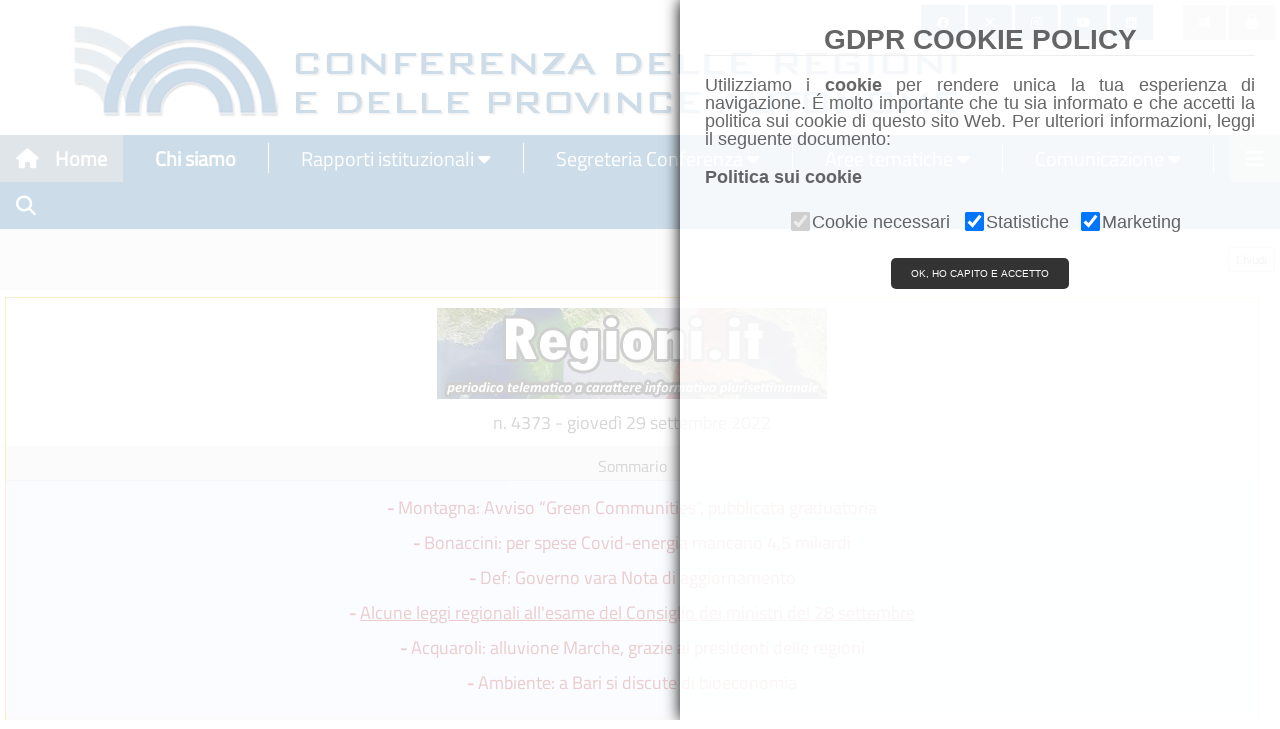

--- FILE ---
content_type: text/html; charset=utf-8
request_url: https://www.regioni.it/newsletter/n-4373/del-29-09-2022/alcune-leggi-regionali-allesame-del-consiglio-dei-ministri-del-28-settembre-24740/
body_size: 12354
content:
<!DOCTYPE html>
<html>
<title> Regioni.it - n. 4373 del 29-09-2022 - Alcune leggi regionali all'esame del Consiglio dei ministri del 28 settembre - Regioni.it</title>
<meta charset="UTF-8">
<meta name="viewport" content="width=device-width, initial-scale=1">
<meta name="application-name" content="Regioni.it">

<!-- <link rel="stylesheet" href="http://www.w3schools.com/w3css/4/w3.css">           -->
<!-- <link rel="stylesheet" href="http://www.w3schools.com/lib/w3-theme-black.css">   --> 
<!-- <link rel="stylesheet" href="http://www.w3schools.com/lib/w3-theme-indigo.css">  -->
 <link rel="stylesheet" href="/inc/w3.css"> 
 <link rel="stylesheet" href="/inc/w3-theme-black.css"> 
 <link rel="stylesheet" href="/inc/w3-theme-indigo.css"> 

<!--<link rel='stylesheet' href='https://fonts.googleapis.com/css?family=Titillium Web'>-->
<link as="style" href="https://www.regioni.it:82/resources/my.css" rel="preload"/>
<link href="https://www.regioni.it:82/resources/my.css" rel="stylesheet" />
<!-- fonts -->


<!--<link rel="stylesheet" href="https://cdnjs.cloudflare.com/ajax/libs/font-awesome/4.7.0/css/font-awesome.min.css">-->
<link rel="stylesheet" href="https://cdnjs.cloudflare.com/ajax/libs/font-awesome/6.4.2/css/all.min.css">
<!--09/10/22 <link href="https://fonts.googleapis.com/icon?family=Material+Icons" rel="stylesheet">-->
<link rel="stylesheet" href="https://maxcdn.bootstrapcdn.com/bootstrap/3.4.0/css/bootstrap.min.css">

<style>
.vl {
  border-left: 1px solid white;
  height:30px;
}

textarea {	
    -webkit-box-sizing: border-box;
    -moz-box-sizing: border-box;
    box-sizing: border-box;	
    width: 100%;
}

.button {
  background-color: #005291;
  border: none;
  color: #005291;
  text-align: center;
  text-decoration: none;
  display: inline-block;
  font:12px Titillium Web;
  margin-top: 4px 0px;
  cursor: pointer;
}

.column {
  float: left;
  width: 50%;
}
</style>

<script src="https://ajax.googleapis.com/ajax/libs/jquery/3.3.1/jquery.min.js"></script>
<script src="https://maxcdn.bootstrapcdn.com/bootstrap/3.4.0/js/bootstrap.min.js"></script>

<!-- 21-05-2022-->
<script src="/inc/gdpr-cookie.js"></script>

<!-- Matomo -->
<script data-starcookie="statistics">
  var _paq = window._paq = window._paq || [];
  /* tracker methods like "setCustomDimension" should be called before "trackPageView" */
  _paq.push(['trackPageView']);
  _paq.push(['enableLinkTracking']);
  (function() {
	if (location.protocol !== 'https:') 
		var u="//regioni.it:83/matomo/";
	else
		var u="//regioni.it:82/matomo/";
    _paq.push(['setTrackerUrl', u+'matomo.php']);
    _paq.push(['setSiteId', '1']);
    var d=document, g=d.createElement('script'), s=d.getElementsByTagName('script')[0];
    g.async=true; g.src=u+'matomo.js'; s.parentNode.insertBefore(g,s);
  })();
</script>
<!-- End Matomo Code -->

<link rel="stylesheet" type="text/css" href="/inc/sticky_h.css">
<link rel="stylesheet" type="text/css" href="/inc/sticky_m.css">
<link rel="stylesheet" type="text/css" href="/inc/loghihome.css">
<link rel="stylesheet" type="text/css" href="/inc/loghiregioni.css">
<link rel="stylesheet" type="text/css" href="/inc/whatsapp.css">
<link rel="stylesheet" type="text/css" href="https://code.jquery.com/ui/1.10.2/themes/smoothness/jquery-ui.css" />
<link rel='stylesheet' id='cookielawinfo-style-css'  href='/inc/cli-style.css' type='text/css' media='all' />

<style>
@media print { 
	.noprint {	display:none !important;}
	footer { display: none !important;}
	#navbar, #testata, #bChiudi, #iSocial, #httplogofooter { display: none !important;}
	a[href]:after { content: none !important;}
  }
}
</style>

<body id="Home">

<!-- Testata -->
<div class="w3-container" id="team">
<div class="w3-align-left w3-hide-small w3-hide-medium" id="testata">
	<img align="left" src="/images/bannerlast.png" alt="Header" class="">
</div>

<div class="w3-align-left w3-hide-small w3-hide-large" id="testata">
	<img align="left" src="/images/bannerlast.png" alt="Header" style="width:95%;" class="">
</div>
<div class="w3-align-left w3-hide-medium w3-hide-large" id="testata">
	<img align="left" src="/images/bannerlast.png" alt="Header"style="width:100%;" class="">
</div>
</div>


<nav class="w3-sidebar w3-bar-block w3-white w3-card w3-animate-left w3-top" style="display:none;z-index:2" id="mySidebar">
  <a href="javascript:void(0)" onclick="w3_close()" class="w3-bar-item w3-button w3-display-topright w3-text-blue-gray txtsize">Chiudi menu
    <i class="fa fa-remove"></i>
  </a>
   <div class="w3-dropdown-click w3-bar-block w3-border"> 
		<button style="font-size:18px" class="w3-button w3-white" onclick="location.href='/'">Home</button>
   </div>
   <div class="w3-dropdown-click w3-bar-block w3-border"> 
		<button style="font-size:18px" class="w3-button w3-white" onclick="location.href='/chi-siamo/'">Chi siamo</button>
   </div>
   <div class="w3-dropdown-click w3-bar-block w3-border">    
    <button style="font-size:18px" onclick="openSideBarMenu('SB_Conferenza_regioni')" class="w3-button w3-white">Rapporti istituzionali</button>
	<div id="SB_Conferenza_regioni" class="w3-dropdown-content w3-bar-block w3-card-4">
		<!--<a style="font-size:18px" href="/conferenze/" class="w3-bar-item w3-button txtsize">All'ordine del giorno</a>-->
		<!--<a style="font-size:18px" href="/informazioni/" class="w3-bar-item w3-button txtsize">Informazioni</a>-->
		<a style="font-size:18px" href="/conferenze/odg-conferenza-regioni" class="w3-bar-item w3-button txtsize">Conferenza delle Regioni</a>
		<a style="font-size:18px" href="/conferenze/conferenza-unificata" class="w3-bar-item w3-button txtsize">Conferenza Unificata</a>
		<a style="font-size:18px" href="/conferenze/conferenza-stato-regioni" class="w3-bar-item w3-button txtsize">Conferenza Stato-Regioni</a>
		<a style="font-size:18px" href="/conferenze/conferenza-finanza-pubblica" class="w3-bar-item w3-button txtsize">Conferenza finanza pubblica</a>
		<a style="font-size:18px" href="/conferenze/conferenza-sessione-europea" class="w3-bar-item w3-button txtsize">Conferenza sessione europea</a>
		<a style="font-size:18px" href="https://parlamento.regioni.it/list/login.php?mode=guest_p" target="_blank" class="w3-bar-item w3-button txtsize">Parlamento</a>
	</div>
  </div>

   <div class="w3-dropdown-click w3-bar-block w3-border">    
    <button style="font-size:18px" onclick="openSideBarMenu('SB_Segregeria_Conferenza')" class="w3-button w3-white">Segreteria Conferenza</button>
	<div id="SB_Segregeria_Conferenza" class="w3-dropdown-content w3-bar-block w3-card-4">
	<a style="font-size:18px" href="https://www.regioni.it/italiadelleregioni/" class="w3-bar-item w3-button txtsize">L'Italia delle Regioni</a>
	<a style="font-size:18px" href="/segreteria/agenda/patrocini/" class="w3-bar-item w3-button txtsize">Patrocini</a>
	<a style="font-size:18px" href="/news/dossier/" class="w3-bar-item w3-button txtsize">Dossier</a>
	<a style="font-size:18px" href="/segreteria/inparlamento/monitoraggio/" class="w3-bar-item w3-button txtsize">Monitoraggio attività parlamentare</a>
	<a style="font-size:18px" href="/segreteria/inparlamento/gazzetta-ufficiale/" class="w3-bar-item w3-button txtsize">Monitoraggio Gazzetta Ufficiale</a>
	<a style="font-size:18px" href="/segreteria/inparlamento/corte-costituzionale/" class="w3-bar-item w3-button txtsize">Monitoraggio Corte Costituzionale</a>
	<a style="font-size:18px" href="/materie/seminari/" class="w3-bar-item w3-button txtsize">Seminari</a>
	<a style="font-size:18px" href="/segreteria/agenda/" class="w3-bar-item w3-button txtsize">Eventi</a>
	
	<a style="font-size:18px" href="/50-anni-regioni/" class="w3-bar-item w3-button txtsize">50 anni Regioni</a>	
	<a style="font-size:18px" href="/40-anni-conferenza-regioni/" class="w3-bar-item w3-button txtsize">40 anni Conferenza Regioni</a>
	<a style="font-size:18px" href="/contatti/" class="w3-bar-item w3-button txtsize">Contatti</a>
	</div>
  </div>

  <div class="w3-dropdown-click w3-bar-block w3-border">
    <button style="font-size:18px" onclick="openSideBarMenu('SB_Materie')" class="w3-button w3-white">Aree tematiche</button>
    <div id="SB_Materie" class="w3-dropdown-content w3-bar-block w3-card-4">
	  <a style="font-size:18px" href="/materie/affari-istituzionali/" class="w3-bar-item w3-button txtsize">Affari istituzionali e generali</a>
	  <a style="font-size:18px" href="/materie/affari-finanziari/" class="w3-bar-item w3-button txtsize">Affari finanziari</a>
	  <a style="font-size:18px" href="/materie/aei/" class="w3-bar-item w3-button">Affari europei e internazionali</a>
	  <a style="font-size:18px" href="/materie/imgt/" class="w3-bar-item w3-button">Infrastrutture, Mobilità e Governo del Territorio</a>
	  <a style="font-size:18px" href="/materie/ambiente-energia/" class="w3-bar-item w3-button">Ambiente, Energia e Sostenibilità</a>
	  <a style="font-size:18px" href="/materie/cultura/" class="w3-bar-item w3-button">Cultura</a>
	  <a style="font-size:18px" href="/materie/sport/" class="w3-bar-item w3-button">Sport</a>
	  <a style="font-size:18px" href="/materie/salute/" class="w3-bar-item w3-button">Salute</a>
	  <a style="font-size:18px" href="/materie/politiche-sociali/" class="w3-bar-item w3-button">Politiche sociali</a>
	  <a style="font-size:18px" href="/materie/istruzione/" class="w3-bar-item w3-button">Istruzione, Università e Ricerca</a>
	  <a style="font-size:18px" href="/materie/lavoro/" class="w3-bar-item w3-button">Lavoro e Formazione Professionale</a>
	  <a style="font-size:18px" href="/materie/politiche-agricole/" class="w3-bar-item w3-button">Politiche agricole</a>
	  <a style="font-size:18px" href="/materie/sviluppo-economico/" class="w3-bar-item w3-button">Sviluppo Economico</a>
	  <a style="font-size:18px" href="/materie/protezione-civile/" class="w3-bar-item w3-button">Protezione civile</a>
	  <a style="font-size:18px" href="/materie/innovazione-tecnologica/" class="w3-bar-item w3-button">Innovazione tecnologica e Digitalizzazione</a>
	  <a style="font-size:18px" href="/materie/immigrazione/" class="w3-bar-item w3-button">Immigrazione</a>
	  <a style="font-size:18px" href="/materie/turismo/" class="w3-bar-item w3-button">Politiche per il Turismo</a>
	</div>
  </div>

  <div class="w3-dropdown-click w3-bar-block w3-border">
    <button style="font-size:18px"  onclick="openSideBarMenu('SB_Comunicazione')" class="w3-button w3-white">Comunicazione</button>
    <div id="SB_Comunicazione" class="w3-dropdown-content w3-bar-block w3-card-4">
      <a style="font-size:18px"  href="/comunicati-stampa/" class="w3-bar-item w3-button">Comunicati stampa</a>
      <!--<a style="font-size:18px"  href="/newsletter/" class="w3-bar-item w3-button">Periodico Regioni.it</a>-->
      <a style="font-size:18px"  href="/iscriviti-alla-newsletter/" class="w3-bar-item w3-button">Iscriviti alla newsletter</a>
	  <a style="font-size:18px"  href="/media" class="w3-bar-item w3-button">Galleria</a>
      <a style="font-size:18px"  href="/dalleregioni/" class="w3-bar-item w3-button">dalleRegioni</a>
	  <a style="font-size:18px"  href="/rassegna-stampa/" class="w3-bar-item w3-button">Rassegna stampa</a>
	  <a style="font-size:18px"  href="https://regioni.telpress.it" target="_blank" class="w3-bar-item w3-button">Accedi alla Rassegna stampa</a>
      <!-- <a style="font-size:18px"  href="/materie/agenda/" class="w3-bar-item w3-button">Eventi</a> -->
    </div>
  </div>
    <div class="w3-dropdown-click w3-bar-block w3-border">
    <button style="font-size:18px"  onclick="openSideBarMenu('SB_AltreFonti')" class="w3-button w3-white">Altre fonti</button>
    <div id="SB_AltreFonti" class="w3-dropdown-content w3-bar-block w3-card-4">
      <a style="font-size:18px"  href="/news/" class="w3-bar-item w3-button">News</a>
	  <a style="font-size:18px"  href="/materie/biblioteca/" class="w3-bar-item w3-button">Biblioteca</a>
    </div>
  </div>
  </div>
    <div class="w3-dropdown-click w3-bar-block w3-border">
	<button style="font-size:18px"  onclick="openSideBarMenu('SB_Servizi_online')" class="w3-button w3-white">Servizi online</button>
    <div id="SB_Servizi_online"  class="w3-dropdown-content w3-bar-block w3-card-4">
      <a style="font-size:18px"  href="https://regioni.telpress.it" target="_blank" class="w3-bar-item w3-button">Iscrizione alla rassegna stampa</a>
      <a style="font-size:18px"  href="https://areariservata.regioni.it/" class="w3-bar-item w3-button" target="_blank">Area di lavoro riservata</a>
	  <a style="font-size:18px"  href="https://outlook.com/owa/regioni.onmicrosoft.com" class="w3-bar-item w3-button" target="_blank">Posta elettronica</a>
	   <a style="font-size:18px"  href="/link/" class="w3-bar-item w3-button">Link</a>
      <a style="font-size:18px"  href="/rubrica2/" class="w3-bar-item w3-button">Rubrica</a>
	  <a style="font-size:18px"  href="/cerca/" class="w3-bar-item w3-button">Ricerca</a>  	  
    </div>
  </div>   

<!-- 21-05-2022-->
  </div>
    <div class="w3-dropdown-click w3-bar-block w3-border">
	<button style="font-size:18px"  onclick="cookiesPolicy.showPopup();" class="w3-button w3-white">Cookies Policy</button>
    </div>
  </div>   
  
</nav>



<!-- Navbar -->
<div id="navbar" class="sticky">
 <div class="w3-bar w3-center" style="{text-align:center};background-color:#005291;">
  <a class="w3-bar-item w3-button w3-right w3-blue-grey w3-hover-blue-grey" onclick="w3_open()"><i class="fa fa-bars"></i></a>
  <a href="/" class="w3-bar-item w3-button  w3-hover-blue-grey w3-blue-grey"><i class="fa fa-home w3-margin-right"></i>Home</a>

  <a href="/chi-siamo/" class="w3-bar-item w3-button w3-hover-blue-grey" style="background-color:#005291;color:#ffffff;border:0px;"><i class="fa w3-margin-left"></i>Chi siamo</a>
  <a href="#idRapporti" class="w3-bar-item w3-hide-small w3-hide-medium" style="color:#ffffff;"><div class="vl"></div></a>
  
  <div class="w3-dropdown-hover w3-hide-small">
    <button class="w3-button w3-hover-blue-grey" style="background-color:#005291;color:#ffffff;border:0px;" title="Rapporti istituzionali">Rapporti istituzionali <i class="fa fa-caret-down"></i></button>     
    <div class="w3-dropdown-content w3-card-4 w3-bar-block">
	  <!--<a href="/conferenze/" class="w3-bar-item w3-button w3-hover-white">All'ordine del giorno</a>-->		
	  <!--<a href="/conferenze/" class="w3-bar-item w3-button w3-hover-white w3-hide-large">Comunicazione</a>-->
	<a style="font-size:18px" href="/conferenze/odg-conferenza-regioni" class="w3-bar-item w3-button txtsize">Conferenza delle Regioni</a>
	<a style="font-size:18px" href="/conferenze/conferenza-unificata" class="w3-bar-item w3-button txtsize">Conferenza Unificata</a>
	<a style="font-size:18px" href="/conferenze/conferenza-stato-regioni" class="w3-bar-item w3-button txtsize">Conferenza Stato-Regioni</a>
	<a style="font-size:18px" href="/conferenze/conferenza-finanza-pubblica" class="w3-bar-item w3-button txtsize">Conferenza finanza pubblica</a>
	<a style="font-size:18px" href="/conferenze/conferenza-sessione-europea" class="w3-bar-item w3-button txtsize">Conferenza sessione europea</a>
	<a style="font-size:18px" href="https://parlamento.regioni.it/list/login.php?mode=guest_p" target="_blank" class="w3-bar-item w3-button txtsize">Parlamento</a>
 </div>
  </div>

  <a href="#idSegreteria" class="w3-bar-item w3-hide-small w3-hide-medium" style="color:#ffffff;"><div class="vl"></div></a>
  <div class="w3-dropdown-hover w3-hide-small">
    <button class="w3-button w3-hover-blue-grey" style="background-color:#005291;color:#ffffff;border:0px;" title="Segreteria Conferenza">Segreteria Conferenza <i class="fa fa-caret-down"></i></button>     
    <div class="w3-dropdown-content w3-card-4 w3-bar-block">
	<a style="font-size:18px" href="https://www.regioni.it/italiadelleregioni/" class="w3-bar-item w3-button txtsize">L'Italia delle Regioni</a>
	<a style="font-size:18px" href="/segreteria/agenda/patrocini/" class="w3-bar-item w3-button txtsize">Patrocini</a>
	<a style="font-size:18px" href="/news/dossier/" class="w3-bar-item w3-button txtsize">Dossier</a>
	<a style="font-size:18px" href="/segreteria/inparlamento/monitoraggio/" class="w3-bar-item w3-button txtsize">Monitoraggio attività parlamentare</a>
	<a style="font-size:18px" href="/segreteria/inparlamento/gazzetta-ufficiale/" class="w3-bar-item w3-button txtsize">Monitoraggio Gazzetta Ufficiale</a>
	<a style="font-size:18px" href="/segreteria/inparlamento/corte-costituzionale/" class="w3-bar-item w3-button txtsize">Monitoraggio Corte Costituzionale</a>
	<a style="font-size:18px" href="/materie/seminari/" class="w3-bar-item w3-button txtsize">Seminari</a>
	<a style="font-size:18px" href="/segreteria/agenda/" class="w3-bar-item w3-button txtsize">Eventi</a>
	
	<a style="font-size:18px" href="/50-anni-regioni/" class="w3-bar-item w3-button txtsize">50 anni Regioni</a>
	<a style="font-size:18px" href="/40-anni-conferenza-regioni/" class="w3-bar-item w3-button txtsize">40 anni Conferenza Regioni</a>
	<a style="font-size:18px" href="/contatti/" class="w3-bar-item w3-button txtsize">Contatti</a>
  </div>
  </div>
  
  <a href="#idmaterie" class="w3-bar-item w3-hide-small w3-hide-medium" style="color:#ffffff;"><div class="vl"></div></a>
  <div class="w3-dropdown-hover w3-hide-small w3-hide-medium">
  <button onclick="location.href=/aree/"  class="w3-button w3-hover-blue-grey" style="background-color:#005291;color:#ffffff;border:0px;" title="Aree tematiche">
  Aree tematiche
  <i class="fa fa-caret-down"></i></button>
	<div class="w3-dropdown-content w3-card-4 w3-bar-block">
	  <a style="font-size:18px" href="/materie/affari-istituzionali/" class="w3-bar-item w3-button txtsize">Affari istituzionali e generali</a>
	  <a style="font-size:18px" href="/materie/affari-finanziari/" class="w3-bar-item w3-button txtsize">Affari finanziari</a>
	  <a style="font-size:18px" href="/materie/aei/" class="w3-bar-item w3-button">Affari europei e internazionali</a>
	  <a style="font-size:18px" href="/materie/imgt/" class="w3-bar-item w3-button">Infrastrutture, Mobilità e Governo del Territorio</a>
	  <a style="font-size:18px" href="/materie/ambiente-energia/" class="w3-bar-item w3-button">Ambiente, Energia e Sostenibilità</a>
	  <a style="font-size:18px" href="/materie/cultura/" class="w3-bar-item w3-button">Cultura</a>
	  <a style="font-size:18px" href="/materie/sport/" class="w3-bar-item w3-button">Sport</a>
	  <a style="font-size:18px" href="/materie/salute/" class="w3-bar-item w3-button">Salute</a>
	  <a style="font-size:18px" href="/materie/politiche-sociali/" class="w3-bar-item w3-button">Politiche sociali</a>
	  <a style="font-size:18px" href="/materie/istruzione/" class="w3-bar-item w3-button">Istruzione, Università e Ricerca</a>
	  <a style="font-size:18px" href="/materie/lavoro/" class="w3-bar-item w3-button">Lavoro e Formazione Professionale</a>
	  <a style="font-size:18px" href="/materie/politiche-agricole/" class="w3-bar-item w3-button">Politiche agricole</a>
	  <a style="font-size:18px" href="/materie/sviluppo-economico/" class="w3-bar-item w3-button">Sviluppo Economico</a>
	  <a style="font-size:18px" href="/materie/protezione-civile/" class="w3-bar-item w3-button">Protezione civile</a>
	  <a style="font-size:18px" href="/materie/innovazione-tecnologica/" class="w3-bar-item w3-button">Innovazione tecnologica e Digitalizzazione</a>
	  <a style="font-size:18px" href="/materie/immigrazione/" class="w3-bar-item w3-button">Immigrazione</a>
	  <a style="font-size:18px" href="/materie/turismo/" class="w3-bar-item w3-button">Politiche per il Turismo</a>
	</div>
   </div>


  <a href="#idmaterie" id="idComunicazionesep" class="w3-bar-item w3-hide-small w3-hide-medium" style="color:#ffffff;"><div class="vl"></div></a>
  <div id="idComunicazione" class="w3-dropdown-hover w3-hide-small w3-hide-medium">
		<button class="w3-button w3-hover-blue-grey" style="background-color:#005291;color:#ffffff;border:0px;" title="Comunicazione">Comunicazione <i class="fa fa-caret-down"></i></button>        
		<!--<a href="/comunicati-stampa/" class="w3-bar-item w3-button w3-hide-small w3-hover-blue-grey" style="color:#ffffff;"></a>-->     
			<div class="w3-dropdown-content w3-bar-block w3-card-4">
      <a style="font-size:18px"  href="/comunicati-stampa/" class="w3-bar-item w3-button">Comunicati stampa</a>
      <!--<a style="font-size:18px"  href="/newsletter/" class="w3-bar-item w3-button">Periodico Regioni.it</a>-->
      <a style="font-size:18px"  href="/iscriviti-alla-newsletter/" class="w3-bar-item w3-button">Iscriviti alla newsletter</a>
	  <a style="font-size:18px"  href="/media" class="w3-bar-item w3-button">Galleria</a>
      <a style="font-size:18px"  href="/dalleregioni/" class="w3-bar-item w3-button">dalleRegioni</a>
	  <a style="font-size:18px"  href="/rassegna-stampa/" class="w3-bar-item w3-button">Rassegna stampa</a>
	  <a style="font-size:18px"  href="https://regioni.telpress.it" target="_blank" class="w3-bar-item w3-button">Accedi alla Rassegna stampa</a>
      <!-- <a style="font-size:18px"  href="/materie/agenda/" class="w3-bar-item w3-button">Eventi</a> -->
		</div>
   </div>
	
	
  <a href="#idmaterie" class="w3-bar-item w3-hide-small w3-hide-medium" style="color:#ffffff;"><div class="vl"></div></a>
	  	
	
  <a href="/cerca/" class="w3-bar-item w3-button w3-hide-small w3-hide-medium w3-hover-blue-grey" title="Search"><i style="color:white" class="fa fa-search"></i></a>
 </div>
  
</div>

<div style="position:absolute;top:5px;right:5px;z-index:1;" class="SocialShow w3-right w3-hide-medium w3-hide-small">
  <a class="w3-button w3-small w3-hover-blue-grey" href="https://www.facebook.com/conferenzadelleregioni" style="background-color:#005291;" title="Facebook" target="_blank"><i style="color:white" class="fa-brands fa-facebook"></i></a>
  <a class="w3-button w3-small w3-hover-blue-grey" href="https://twitter.com/regioni_it" target="_blank" style="background-color:#005291;" title="Twitter"><i style="color:white"  class="fa-brands fa-x-twitter"></i></a>
  <a class="w3-button w3-small w3-hover-blue-grey" href="https://www.instagram.com/conferenza_regioni_e_pa/" target="_blank" style="background-color:#005291;" title="Instagram"><i style="color:white"  class="fa-brands fa-instagram" ></i></a>
  <a class="w3-button w3-small w3-hover-blue-grey" href="https://www.youtube.com/@Regioni_it/" target="_blank" style="background-color:#005291;" title="Youtube"><i style="color:white"  class="fa-brands fa-youtube" ></i></a>
  <a class="w3-button w3-small w3-hover-blue-grey" href="https://www.linkedin.com/company/89345254/" target="_blank" style="background-color:#005291;" title="LinkedIn"><i style="color:white"  class="fa-brands fa-linkedin" ></i></a><a class="w3-small " style="background-color:white" title="">&nbsp;&nbsp;&nbsp;&nbsp;&nbsp;&nbsp;&nbsp;&nbsp;&nbsp;</a>
  <a class="w3-button w3-small w3-gray blue w3-hover-blue-gray" href="http://outlook.com/owa/regioni.onmicrosoft.com"  title="Webmail" target="_blank"><i style="color:white"  class="fa-brands fa-windows"></i></a>
  <a class="w3-button w3-small w3-gray blue w3-hover-blue-gray" href="https://areariservata.regioni.it"  title="Area riservata" target="_blank"><i style="font-size:16px" class="fa"><font color="white">&#xf023;</font></i></a>
</div>
 
<div class="w3-row w3-light-grey w3-padding-0" id="idnotizie_header">
  <div class="column">
    <h1 class="w3-left-align" style="padding:0px;font:28px Titillium Web;height:28px; margin-left:5px;"><strong></strong></h1>
  </div>
  <div class="column w3-right-align">
    <h2><button style="font:12px Titillium Web;margin-right:5px" onclick="close_back();">Chiudi</button></h2>
  </div>
  <div class="SocialShow w3-half w3-right-align w3-light-grey">
	<h1 class="hl"><a class="hl_section_link" href="" title=""></a></h1>
  </div>
</div>

<div id="wrapper">
<div id="maincentro" style="margin-left: 5px;margin-right: 10px;width:98%">

			<div id="sommario"></div>
			<div id="newsletter_container">
				<div style="text-align:center;">
					<a href="#gerenza" title="clicca per visualizzare la Gerenza"><img style="height:auto;width:auto;max-width: 100%; max-height: 100%;" src="https://www.regioni.it/images/testataregioni.jpg" alt="Regioni.it" /></a>
					<br />
					<h4 style="font-weight:normal;font:18px Titillium Web;">n. 4373 - giovedì 29 settembre 2022</h4>
				</div>
				<div class="separatore" style="text-align:center; padding:8px; font-size:13px; height:35px;"><b style="font:16px Titillium Web">Sommario</b>
				</div>

				<div style="background-color:#e3eeff; color: #990000; padding: 10px; margin:-10px;font:16px Titillium Web;">
						<div style="color: #990000; margin: 3px; margin-bottom:8px"><b>-</b>
						<a style=" color:#990000;font:18px Titillium Web;" title="Montagna: Avviso “Green Communities”, pubblicata graduatoria"
							href="https://www.regioni.it/newsletter/n-4373/del-29-09-2022/montagna-avviso-green-communities-pubblicata-graduatoria-24737/">
							Montagna: Avviso “Green Communities”, pubblicata graduatoria</a></div>
						<div style="color: #990000; margin: 3px; margin-bottom:8px"><b>-</b>
						<a style=" color:#990000;font:18px Titillium Web;" title="Bonaccini: per spese Covid-energia mancano 4,5 miliardi"
							href="https://www.regioni.it/newsletter/n-4373/del-29-09-2022/bonaccini-per-spese-covid-energia-mancano-45-miliardi-24738/">
							Bonaccini: per spese Covid-energia mancano 4,5 miliardi</a></div>
						<div style="color: #990000; margin: 3px; margin-bottom:8px"><b>-</b>
						<a style=" color:#990000;font:18px Titillium Web;" title="Def: Governo vara Nota di aggiornamento"
							href="https://www.regioni.it/newsletter/n-4373/del-29-09-2022/def-governo-vara-nota-di-aggiornamento-24739/">
							Def: Governo vara Nota di aggiornamento</a></div>
						<div style="color: #990000; margin: 3px; margin-bottom:8px"><b>-</b>
						<a style="text-decoration: underline; color:#990000;font:18px Titillium Web;" title="Alcune leggi regionali all'esame del Consiglio dei ministri del 28 settembre"
							href="https://www.regioni.it/newsletter/n-4373/del-29-09-2022/alcune-leggi-regionali-allesame-del-consiglio-dei-ministri-del-28-settembre-24740/">
							Alcune leggi regionali all'esame del Consiglio dei ministri del 28 settembre</a></div>
						<div style="color: #990000; margin: 3px; margin-bottom:8px"><b>-</b>
						<a style=" color:#990000;font:18px Titillium Web;" title="Acquaroli: alluvione Marche, grazie ai presidenti delle regioni"
							href="https://www.regioni.it/newsletter/n-4373/del-29-09-2022/acquaroli-alluvione-marche-grazie-ai-presidenti-delle-regioni-24741/">
							Acquaroli: alluvione Marche, grazie ai presidenti delle regioni</a></div>
						<div style="color: #990000; margin: 3px; margin-bottom:8px"><b>-</b>
						<a style=" color:#990000;font:18px Titillium Web;" title="Ambiente: a Bari si discute di bioeconomia"
							href="https://www.regioni.it/newsletter/n-4373/del-29-09-2022/ambiente-a-bari-si-discute-di-bioeconomia-24742/">
							Ambiente: a Bari si discute di bioeconomia</a></div>
				</div>
				<div class="separatore" style="text-align:left; padding:8px; border-bottom: 1px solid #FFFFFF; ">
			<div class="w3-row-padding w3-padding-6" id="iSocial">
			<div class="w3-row">

				<div style="float:left; width:150px; text-align:left;">
					<div class="fb-like" data-href="https://www.regioni.it/newsletter/n-4373/del-29-09-2022/" data-send="true" data-layout="button_count" data-width="100" data-show-faces="false"></div>
				</div>

				<div style="float:left; width:70px; text-align:left; padding-left:2px;">
					<a href="https://twitter.com/share" class="twitter-share-button" data-count="horizontal"
						data-text="Newsletter Regioni.it - n. 4373 - giovedì 29 settembre 2022" data-url="https://www.regioni.it/newsletter/n-4373/del-29-09-2022/" data-lang="it">Tweet</a>
				</div>
				
				<div class="wabtn_container">
					<a href="whatsapp://send?text=Newsletter%20Regioni.it%20-%20n.%204373%20-%20giovedì%2029%20settembre%202022 - https%3A%2F%2Fwww.regioni.it%2Fnewsletter%2Fn-4373%2Fdel-29-09-2022%2F" class="wabtn" title="Condividi su WhatsApp">WhatsApp</a>
				</div>

			
				<div style="float:left; width:105px; text-align:left; padding-left:50px;padding-right:1px;"> 
					<script type="IN/Share" data-url="https://www.regioni.it/newsletter/n-4373/del-29-09-2022/" data-counter="right"></script>
				</div>
				
				<div style="float:left; width:70px; text-align:left; padding-left:10px;"> 
					<div class="g-plusone" data-size="medium" data-href="https://www.regioni.it/newsletter/n-4373/del-29-09-2022/"></div>
				</div>

				<div style="float:right; width:24px; padding-right:10px; line-height:1.1em; text-align:left;">
					<div style="background-color: #ECEEF5; border:1px solid #CAD4E7; color: #3B5998; font-size: 0.9em padding: 3px;cursor:pointer;height: 20px;padding-left: 3px;">
						<a href="mailto:?subject=Newsletter%20Regioni.it%20-%20n.%204373%20-%20giovedì%2029%20settembre%202022&amp;body=Newsletter%20Regioni.it%20-%20n.%204373%20-%20giovedì%2029%20settembre%202022%20-%20https://www.regioni.it/newsletter/n-4373/del-29-09-2022/" style="font-weight:normal;" target="_blank">
						   <img src="/images/email.png" alt="Email" title="Email" style="float:left; margin-right:5px;" />
						 </a> 
					</div>
				</div>
        
				<div style="float:right; width:24px; padding-right:30px; line-height:1em; text-align:left;">
					<div style="background-color: #ECEEF5; border:1px solid #CAD4E7; color: #3B5998; font-size: 0.9em padding: 3px;cursor:pointer;height: 19px;padding-left: 3px;padding-top: 1px;">
						<a href="" onclick="window.open('/newsletter/n-4373/del-29-09-2022/alcune-leggi-regionali-allesame-del-consiglio-dei-ministri-del-28-settembre-24740/stampa/','_blank');" style="font-weight:normal;"><img src="/images/stampa.png" alt="Stampa" title="Stampa" style="float:left; margin-right:5px;" />
						</a>
					</div>
				</div>		  
			</div>
			</div></div>
			    <div align="left">
				    <h3></h3>
				    <div class="newsletter_img" style="float: left; margin: 8px 10px 0px 0;width: 245px; background:#E3EEFF; border: 1px solid #FFFFFF;">
							<img style="max-width: 100%; max-height: 100%;" src="https://www.regioni.it/cms/file/ELEMENTO_NEWSLETTER/24740/Copia-di-foto-notizie-Regioni.it(3).png" alt="file/ELEMENTO_NEWSLETTER/24740/Copia-di-foto-notizie-Regioni.it(3).png" title="" />
							
							
							</div>
						<h1 id="art24740" style="background-color:#E3EEFF;font:22px Titillium Web;">
			<div class="noprint" style="float:right; font-family:times; font-size:12px; padding:6px; color:#003366; font-weight:bold; margin-left:8px;">
				<span class="noprint" style="padding:2px; background:#eee;  border-radius: 4px; box-shadow: 2px 2px 2px #066; cursor:pointer;" onclick="text_increment($('#testo_24740, #testo_24740 span'))" title="aumenta dimensione testo"   >+T</span> 
				<span class="noprint" style="padding:2px; background:#eee;  border-radius: 4px; box-shadow: 2px 2px 2px #066; cursor:pointer;" onclick="text_decrement($('#testo_24740, #testo_24740 span'))" title="diminuisci dimensione testo">-T</span>
			</div><a style="text-decoration:none;" title="Alcune leggi regionali all'esame del Consiglio dei ministri del 28 settembre"
							href="https://www.regioni.it/newsletter/n-4373/del-29-09-2022/alcune-leggi-regionali-allesame-del-consiglio-dei-ministri-del-28-settembre-24740/">
							Alcune leggi regionali all'esame del Consiglio dei ministri del 28 settembre</a></h1>
						
						<h2 style="font:18px Titillium Web;"><i></i></h2>
            
						
						<div style="text-align:left; font:16px Titillium Web;" id="testo_24740">
							<div style="text-align: justify;">(<A href="https://www.regioni.it/newsletter/n-4373/del-29-09-2022/">Regioni.it 4373</A> - 29/09/2022) Il Consiglio dei Ministri del 28 settembre ha esaminato alcune leggi delle regioni e delle province autonome e ha quindi deliberato di impugnare: <br />la legge della Provincia autonoma di Bolzano n. 9 del 03/08/2022 &ldquo;Assestamento del bilancio di previsione della Provincia autonoma di Bolzano per l&rsquo;anno finanziario 2022 e per il triennio 2022-2024", in quanto talune disposizioni, eccedendo dalle competenze attribuite alla Provincia autonoma di Bolzano dallo Statuto di autonomia e ponendosi in contrasto con la normativa statale in materia di coordinamento della finanza pubblica, violano gli articoli 81, 97, 100, secondo comma, 117, secondo comma, lett. e) e l), e 119 della Costituzione; inoltre, per i medesimi motivi, &egrave; stata impugnata l&rsquo;analoga disposizione contenuta nella legge della Provincia autonoma di Trento n. 10 del 04/08/2022 &ldquo;Assestamento del bilancio di previsione della Provincia autonoma di Trento per gli esercizi finanziari 2022 - 2024&rdquo;; la legge della Regione Molise n. 13 del 04/08/2022 &ldquo;Stabilizzazione del personale sanitario precario, in attuazione della legge 30 dicembre 2021, n. 234&rdquo;, in quanto talune disposizioni si pongono in contrasto con la normativa statale in materia di ordinamento civile, violando gli articoli 117, comma 2, lett. l), e 120, secondo comma, della Costituzione; la legge della Regione Molise n. 14 del 04/08/2022 &ldquo;Riconoscimento della legittimit&agrave; dei debiti fuori bilancio ai sensi dell&rsquo;articolo 73, comma 1, lettera e), del decreto legislativo 23 giugno 2011, n. 118 e ss.mm.ii (derivante dai servizi per il T.P.L. ferroviario resi da Trenitalia S.p.A. nell&rsquo;anno 2020)&rdquo;, in quanto talune disposizioni, ponendosi in contrasto con la normativa statale in materia di coordinamento della finanza pubblica, violano l&rsquo;articolo 117, secondo comma, lettera e), della Costituzione, nonch&eacute; l&rsquo;articolo 81, terzo comma della Costituzione, relativamente alla copertura finanziaria; la legge della Regione Molise n. 15 del 04/08/2022 &ldquo;Riconoscimento della legittimit&agrave; dei debiti fuori bilancio ai sensi dell'articolo 73, comma 1, lettera e), del decreto legislativo 23 giugno 2011, n. 118 e ss.mm.ii., derivante dal servizio fonia e connettivit&agrave; reso da Fastweb S.P.A. nell&rsquo;anno 2020&rdquo;, in quanto talune disposizioni, ponendosi in contrasto con la normativa statale in materia di coordinamento della finanza pubblica, violano l&rsquo;articolo 117, secondo comma, lettera e), della Costituzione, nonch&eacute; l&rsquo;articolo 81, terzo comma della Costituzione, relativamente alla copertura finanziaria; la legge della Regione Molise n. 16 del 04/08/2022 &ldquo;Riconoscimento della legittimit&agrave; dei debiti fuori bilancio ai sensi dell'articolo 73, comma 1, lettera e), del decreto legislativo 23 giugno 2011, n. 118 e ss.mm.ii., derivante dal servizio pubblico essenziale, quale la fornitura di connettivit&agrave; e sicurezza nell&rsquo;ambito del sistema pubblico di connettivit&agrave; reso da Olivetti S.p.A. nell&rsquo;anno 2017 e 2019&rdquo;, in quanto talune disposizioni, ponendosi in contrasto con la normativa statale in materia di coordinamento della finanza pubblica, violano l&rsquo;articolo 117, secondo comma, lettera e), della Costituzione, nonch&eacute; l&rsquo;articolo 81, terzo comma della Costituzione, relativamente alla copertura finanziaria; la legge della Regione Molise n. 17 del 04/08/2022 &ldquo;Riconoscimento della legittimit&agrave; dei debiti fuori bilancio ai sensi dell'articolo 73, comma 1, lettera e), del decreto legislativo 23 giugno 2011, n. 118 e ss.mm.ii., derivante dal Servizio Fonia Fissa reso da TIM S.p.A. nell&rsquo;anno 2020&rdquo;, in quanto talune disposizioni, ponendosi in contrasto con la normativa statale in materia di coordinamento della finanza pubblica, violano l&rsquo;articolo 117, secondo comma, lettera e), della Costituzione, nonch&eacute; l&rsquo;articolo 81, terzo comma della Costituzione, relativamente alla copertura finanziaria; la legge della Regione Molise n. 18 del 04/08/2022 &ldquo;Riconoscimento della legittimit&agrave; del debito fuori bilancio, ai sensi dell&rsquo;articolo 73, comma 1, lettera e), del d. lgs. 23/06/2011, n.118 e ss.mm.ii.. Ditte TPL extraurbano - altre fatture 2020&rdquo;, in quanto talune disposizioni, ponendosi in contrasto con la normativa statale in materia di coordinamento della finanza pubblica, violano l&rsquo;articolo 117, secondo comma, lettera e), della Costituzione, nonch&eacute; l&rsquo;articolo 81, terzo comma della Costituzione, relativamente alla copertura finanziaria; la legge della Regione Molise n. 19 del 04/08/2022 &ldquo;Riconoscimento della legittimit&agrave; del debito fuori bilancio, ai sensi dell'articolo 73, comma 1, lettera e), del d.lgs. 23/06/2011, n.118 e ss.mm.ii.. Ditte TPL extraurbano&rdquo;, in quanto talune disposizioni, ponendosi in contrasto con la normativa statale, violano l&rsquo;articolo 81, terzo comma, della Costituzione, relativamente alla copertura finanziaria; la legge della Regione Siciliana n. 15 del 03/08/2022 &ldquo;Norme per la tutela degli animali e la prevenzione del randagismo&rdquo;, in quanto talune disposizioni, eccedendo dalle competenze attribuite alla Regione siciliana dallo Statuto speciale e ponendosi in contrasto con la normativa statale in materia di ordinamento penale, violano l&rsquo;articolo 117, secondo comma, lettera l), della Costituzione.<br /><br /></div>
<div style="text-align: justify;">Inoltre, il Consiglio dei Ministri ha deliberato di non impugnare: <br />la legge della Regione Piemonte n. 13 del 02/08/2022 &ldquo;Assestamento al bilancio di previsione finanziario 2022-2024&rdquo;; la legge della Regione Valle Aosta n. 16 del 20/07/2022 &ldquo;Modificazioni alla legge regionale 4 agosto 2010, n. 29 (Disposizioni in materia di Commissioni locali valanghe)&rdquo;; la legge della Regione Valle Aosta n. 17 del 20/07/2022 &ldquo;Modificazioni alla legge regionale 20 luglio 2007, n. 17 (Interventi regionali a favore di imprese in difficolt&agrave;)&rdquo;; la legge della Regione Abruzzo n. 16 del 01/08/2022 &ldquo;Rendiconto generale per l'esercizio 2016 e disposizioni urgenti di carattere finanziario&rdquo;; la legge della Regione Emilia Romagna n. 11 del 03/08/2022 &ldquo;Abrogazioni e modifiche di leggi e disposizioni regionali in collegamento con la sessione europea 2022. Altri interventi di adeguamento normativo&rdquo;; la legge della Regione Emilia Romagna n. 12 del 03/08/2022 &ldquo;Disposizioni in materia di cooperative di comunit&agrave;&rdquo;; la legge della Regione Liguria n. 9 del 01/08/2022 &ldquo;Rendiconto generale dell'amministrazione della Regione Liguria per l&rsquo;esercizio 2021&rdquo;; la legge della Regione Liguria n. 10 del 01/08/2022 &ldquo;Adempimenti per i soggetti beneficiari di contributi a carico del bilancio regionale e disposizioni di carattere finanziario&rdquo;; la legge della Regione Liguria n. 11 del 01/08/2022 &ldquo;Assestamento al bilancio di previsione della Regione Liguria per gli anni finanziari 2022-2024 e I variazione&rdquo;; la legge della Regione Toscana n. 25 del 29/07/2022 &ldquo;Rendiconto generale per l&rsquo;anno finanziario 2021&rdquo;; la legge della Regione Toscana n. 26 del 29/07/2022 &ldquo;Bilancio di previsione finanziario 2022 - 2024. Assestamento&rdquo;; la legge della Regione Veneto n. 19 del 29/07/2022 &ldquo;Disposizioni di adeguamento ordinamentale 2022 in materia di interventi per gli edifici di culto, di mobilit&agrave; e di sicurezza stradale, di governo del territorio, di difesa del suolo, di politiche dell&rsquo;ambiente e di parchi regionali&rdquo;; la legge della Regione Veneto n. 20 del 02/08/2022 &ldquo;Assestamento del bilancio di previsione 2022-2024&rdquo;; la legge della Regione Calabria n. 26 del 04/08/2022 &ldquo;Disciplina dei marina resort&rdquo;; la legge della Regione Calabria n. 27 del 04/08/2022 &ldquo;Riconoscimento del concorso internazionale dei madonnari Citt&agrave; di Taurianova&rdquo;; la legge della Regione Calabria n. 28 del 04/08/2022 &ldquo;Modifica all&rsquo;articolo 65 della legge regionale 12 giugno 2009, n. 19 (collegato alla manovra di finanza regionale per l&rsquo;anno 2009)&rdquo;; la legge della Regione Calabria n. 29 del 04/08/2022 &ldquo;Istituzione del garante regionale dei diritti delle persone con disabilit&agrave;&rdquo;; la legge della Regione Calabria n. 30 del 04/08/2022 &ldquo;Disposizioni in materia di vincolo idrogeologico&rdquo;; la legge della Regione Friuli Venezia Giulia n. 11 del 02/08/2022 &ldquo;Riordino delle disposizioni in materia di impianti a fune, di aree attrezzate nei poli turistici montani invernali ed estivi, nonch&eacute; disposizioni in materia di sicurezza nelle discipline sportive invernali di cui al decreto legislativo 40/2021 (Attuazione dell'articolo 9 della legge 8 agosto 2019, n. 86, recante misure in materia di sicurezza nelle discipline sportive invernali)&rdquo;; la legge della Regione Friuli Venezia Giulia n. 12 del 02/08/2022 &ldquo;Rendiconto generale della Regione autonoma Friuli Venezia Giulia per l&rsquo;esercizio finanziario 2021&rdquo;; la legge della Regione Marche n. 18 del 28/07/2022 &ldquo;Disciplina per la raccolta e la commercializzazione dei funghi epigei spontanei&rdquo;; la legge della Regione Piemonte n. 14 del 03/08/2022 &ldquo;Rendiconto generale per l&rsquo;esercizio finanziario 2021&rdquo;; la legge della Regione Molise n. 20 del 04/08/2022 &ldquo;Disciplina delle associazioni Pro Loco&rdquo;; la legge della Regione Calabria n. 31 del 04/08/2022 &ldquo;Interpretazione autentica dell&rsquo;articolo 14, comma 1, della legge regionale 7 luglio 2022, n. 25 (norme per la rigenerazione urbana e territoriale, la riqualificazione e il riuso)&rdquo;; la legge della Regione Valle Aosta n. 18 del 01/08/2022 &ldquo;Assestamento al bilancio di previsione della Regione autonoma Valle d&rsquo;Aosta/ Vall&eacute;e d'Aoste per l&rsquo;anno 2022 e secondo provvedimento di variazione al bilancio di previsione della Regione per il triennio 2022/2024&rdquo;; la legge della Regione Valle Aosta n. 19 del 01/08/2022 &ldquo;Norme in materia di consorterie e di altre forme di dominio collettivo. Abrogazione della legge regionale 5 aprile 1973, n. 14&rdquo;; la legge della Regione Veneto n. 21 del 09/08/2022 &ldquo;Modifiche alla legge regionale 9 dicembre 1993, n. 50 &ldquo;Norme per la protezione della fauna selvatica e per il prelievo venatorio&rdquo;; la legge della Regione Campania n. 12 del 10/08/2022 &ldquo;Istituzione Giornata celebrativa delle Radio libere: 28 luglio 1976&rdquo;; la legge della Regione Umbria n. 14 del 03/08/2022 &ldquo;Istituzione della giornata regionale per la lotta alla droga&rdquo;; la legge della Regione Piemonte n. 15 del 04/08/2022 &ldquo;Istituzione della Festa del Piemonte e modifiche alla legge regionale 22 aprile 1980, n. 24 (Istituzione del Centro Gianni Oberto) e alla legge regionale 31 maggio 2004, n. 15 (Disciplina dello stemma, del gonfalone, della bandiera, del sigillo, della fascia della Regione Piemonte. Abrogazione delle leggi regionali 16 gennaio 1984, n. 4, 24 novembre 1995, n. 83, 17 giugno 1997, n. 36)&rdquo;; la legge della Regione Basilicata n. 23 del 10/08/2022 &ldquo;Istituzione del Registro regionale dei Comuni con prodotti a denominazione comunale&rdquo;; la legge della Regione Basilicata n. 24 del 10/08/2022 &ldquo;Istituzione dell&rsquo;Albo regionale dei Comuni aderenti al baratto amministrativo&rdquo;; la legge della Regione Valle Aosta n. 20 del 01/08/2022 &ldquo;Disposizioni in materia di Garante dei diritti delle persone con disabilit&agrave;. Modificazioni alla legge regionale 28 agosto 2001, n. 17 (Disciplina del funzionamento dell&rsquo;Ufficio del Difensore civico. Abrogazione della legge regionale 2 marzo 1992, n. 5 (Istituzione del Difensore civico)&rdquo;.<br /><br /></div>
							<br /><br /><i>( red / 29.09.22 )</i>    
						</div>
						<div style="clear: both;"></div>
					</div><div class="separatore" style="padding:8px;"><div style="float: left;">
			<div class="w3-row-padding w3-padding-6" id="iSocial">
			<div class="w3-row">

				<div style="float:left; width:150px; text-align:left;">
					<div class="fb-like" data-href="https://www.regioni.it/newsletter/n-4373/del-29-09-2022/alcune-leggi-regionali-allesame-del-consiglio-dei-ministri-del-28-settembre-24740/" data-send="true" data-layout="button_count" data-width="100" data-show-faces="false"></div>
				</div>

				<div style="float:left; width:70px; text-align:left; padding-left:2px;">
					<a href="https://twitter.com/share" class="twitter-share-button" data-count="horizontal"
						data-text="Alcune leggi regionali all'esame del Consiglio dei ministri del 28 settembre" data-url="https://www.regioni.it/newsletter/n-4373/del-29-09-2022/alcune-leggi-regionali-allesame-del-consiglio-dei-ministri-del-28-settembre-24740/" data-lang="it">Tweet</a>
				</div>
				
				<div class="wabtn_container">
					<a href="whatsapp://send?text=Alcune%20leggi%20regionali%20all'esame%20del%20Consiglio%20dei%20ministri%20del%2028%20settembre - https%3A%2F%2Fwww.regioni.it%2Fnewsletter%2Fn-4373%2Fdel-29-09-2022%2Falcune-leggi-regionali-allesame-del-consiglio-dei-ministri-del-28-settembre-24740%2F" class="wabtn" title="Condividi su WhatsApp">WhatsApp</a>
				</div>

			
				<div style="float:left; width:105px; text-align:left; padding-left:50px;padding-right:1px;"> 
					<script type="IN/Share" data-url="https://www.regioni.it/newsletter/n-4373/del-29-09-2022/alcune-leggi-regionali-allesame-del-consiglio-dei-ministri-del-28-settembre-24740/" data-counter="right"></script>
				</div>
				
				<div style="float:left; width:70px; text-align:left; padding-left:10px;"> 
					<div class="g-plusone" data-size="medium" data-href="https://www.regioni.it/newsletter/n-4373/del-29-09-2022/alcune-leggi-regionali-allesame-del-consiglio-dei-ministri-del-28-settembre-24740/"></div>
				</div>

				<div style="float:right; width:24px; padding-right:10px; line-height:1.1em; text-align:left;">
					<div style="background-color: #ECEEF5; border:1px solid #CAD4E7; color: #3B5998; font-size: 0.9em padding: 3px;cursor:pointer;height: 20px;padding-left: 3px;">
						<a href="mailto:?subject=Alcune%20leggi%20regionali%20all'esame%20del%20Consiglio%20dei%20ministri%20del%2028%20settembre&amp;body=Alcune%20leggi%20regionali%20all'esame%20del%20Consiglio%20dei%20ministri%20del%2028%20settembre%20-%20https://www.regioni.it/newsletter/n-4373/del-29-09-2022/alcune-leggi-regionali-allesame-del-consiglio-dei-ministri-del-28-settembre-24740/" style="font-weight:normal;" target="_blank">
						   <img src="/images/email.png" alt="Email" title="Email" style="float:left; margin-right:5px;" />
						 </a> 
					</div>
				</div>
        
				<div style="float:right; width:24px; padding-right:30px; line-height:1em; text-align:left;">
					<div style="background-color: #ECEEF5; border:1px solid #CAD4E7; color: #3B5998; font-size: 0.9em padding: 3px;cursor:pointer;height: 19px;padding-left: 3px;padding-top: 1px;">
						<a href="" onclick="window.open('/newsletter/n-4373/del-29-09-2022/alcune-leggi-regionali-allesame-del-consiglio-dei-ministri-del-28-settembre-24740/stampa/','_blank');" style="font-weight:normal;"><img src="/images/stampa.png" alt="Stampa" title="Stampa" style="float:left; margin-right:5px;" />
						</a>
					</div>
				</div>		  
			</div>
			</div></div>
          &nbsp;
					</div><div class="separatore noprint" style="padding:8px; border-bottom: 1px solid #fda607;"><div style="float:left; width:33%; text-align:left;"><a style="font:16px Titillium Web;" title="Precedente" href="https://www.regioni.it/newsletter/n-4373/del-29-09-2022/def-governo-vara-nota-di-aggiornamento-24739/">&laquo; Precedente</a></div><div style="float:left; width:33%; text-align:center;"><a style="font:16px Titillium Web;" title="Sommario" href="https://www.regioni.it/newsletter/n-4373/del-29-09-2022/">Sommario</a></div><div style="float:left; width:33%;font:12px Titillium Web;"><a style="font:16px Titillium Web;" title="Successivo" href="https://www.regioni.it/newsletter/n-4373/del-29-09-2022/acquaroli-alluvione-marche-grazie-ai-presidenti-delle-regioni-24741/">Successivo &raquo;</a></div><div style="clear:both;"></div></div>
			<div style="color: navy; font-size: 10px; background-color:#E3EEFF;margin:-10px; padding:12px;">
			<div class="w3-center" style="text-align:left;" id="gerenza"><img style="height:auto;width:auto;max-width: 100%; max-height: 100%;" src="https://www.regioni.it/images/testataregioni.jpg" alt="Regioni.it" height="40" /></div><br />
			<span style="font:12px Titillium Web;">Il periodico telematico  a carattere informativo plurisettimanale “Regioni.it” è curato dall’Ufficio Stampa del CINSEDO nell’ambito delle attività di comunicazione e informazione della Segreteria della Conferenza delle Regioni e delle Province autonome</span><br /><br />
			<b style="font:12px Titillium Web;">Proprietario ed Editore</b><b style="font:12px Titillium Web;">: Cinsedo - Centro Interregionale Studi e Documentazione</b><br />
			
			<b style="font:12px Titillium Web;">Direttore responsabile</b><b style="font:12px Titillium Web;">: Stefano Mirabelli</b><br/>
			<b style="font:12px Titillium Web;">Capo redattore</b><b style="font:12px Titillium Web;">: Giuseppe Schifini</b><br />
			<b style="font:12px Titillium Web;">Redazione</b><b style="font:12px Titillium Web;">: tel. 064888291 - fax 064881762 - email redazione@regioni.it</b><br />
			<b style="font:12px Titillium Web;">via Parigi, 11 - 00185 - Roma</b><br />
			<b style="font:12px Titillium Web;">Progetto grafico</b><b style="font:12px Titillium Web;">: Stefano Mirabelli, Giuseppe Schifini</b><br />
			<b style="font:12px Titillium Web;">Registrazione r.s. Tribunale Roma n. 106, 17/03/03</b><br /><br />
			</div>
			<div class="separatore noprint" style="padding:8px; border-bottom: 1px solid #FFFFFF; height:35px; text-align:left;">
        <a style="font:16px Titillium Web;" href="https://www.regioni.it/it/show-newsletter/newsletter.php?arc=si">visualizza l'archivio newsletter</a>
      </div>
			<table style="width: 100%">
						<tr>
                <td style="width: 33%; text-align: center;">
                    <p class="centrato"><img src="https://www.regioni.it/images/conferenzastatoregioni.gif" style="height: 30px;" alt="Conferenza Stato-Regioni" title="Conferenza Stato-Regioni">
                    <br><a href="http://www.governo.it/Conferenze/c_stato_regioni/index.html" title="Conferenza Stato-Regioni">Conferenza Stato-Regioni</a></p>
                </td>
                <td style="width: 34%; text-align: center;">
                    <p class="centrato"><img src="https://www.regioni.it/images/LOGO.jpg" style="height: 30px;" alt="Conferenza delle Regioni e Province autonome" title="Conferenza delle Regioni e Province autonome">
                    <br><a href="/" title="Conferenza delle Regioni e Province autonome">Conferenza delle Regioni</a></p>

                </td>
                <td style="width: 33%; text-align: center;">
                    <p class="centrato"><img src="https://www.regioni.it/images/conferenzaunificata.gif" style="height: 30px;" alt="Conferenza Unificata (Stato-Regioni-Enti locali)" title="Conferenza Unificata (Stato-Regioni-Enti locali)">
                    <br><a href="http://www.governo.it/Conferenze/c_unificata/index.html" title="Conferenza Unificata (Stato-Regioni-Enti locali)">Conferenza Unificata</a></p>
                </td>
            </tr>
			</table>
			
		</div>
		
</div>
</div>

<!-- Aree tematiche -->

  <div class="w3-row-padding w3-center w3-padding-8 w3-white">
	<h1 class="hl_t w3-left-align" id="idmaterie"></h1>
    <h1 id="" class="hl_t w3-left-align"></h1>
    <p style="font-size:22px;"></p><br>
	<div class="w3-hide-medium w3-hide-small">
	
	</div>
	<div class="w3-hide-large w3-hide-small">
	
	</div>
	<div class="w3-hide-large w3-hide-medium">
	
	</div>	
	<p></p><br>	
<div style="position:relative;right:5px;z-index:1;" class="w3-tooltip w3-right w3-hide-medium w3-hide-large">
	<span class="w3-text w3-padding w3-blue w3-hide-small">Go To Top</span>   
	<a class="w3-button  w3-blue-gray" href="#Home"><span class="w3-xlarge">
	<i class="fa fa-chevron-circle-up "></i></span></a>
</div>	
</div>	


<!-- Footer -->
<footer class="w3-container w3-padding-8 w3-center w3-small" style="background-color:#005291;">
<div class="w3-row w3-border-0 w3-padding-32" style="background:#005291;margin-bottom:50px;">
<div class="w3-half w3-row-padding w3-center" style="background:#005291;text-align:left;margin-bottom:40px;">
<h4 class="" style="font:22px Titillium Web;color:white;">SEGUICI SUI SOCIAL</h4>  
 <a class="w3-button w3-large w3-blue-gray" href="https://www.facebook.com/conferenzadelleregioni" title="Facebook" target="_blank"><i class="fa-brands fa-facebook"></i></a> 
  <a class="w3-button w3-large w3-blue-gray" href="https://twitter.com/regioni_it" target="_blank" title="Twitter"><i class="fa-brands fa-x-twitter"></i></a>
  <a class="w3-button w3-large w3-blue-gray" href="https://www.instagram.com/conferenza_regioni_e_pa/" target="_blank" title="Instagram"><i class="fa-brands fa-instagram" ></i></a>
  <a class="w3-button w3-large w3-blue-gray" href="https://www.youtube.com/@Regioni_it/" target="_blank" title="YouTube"><i class="fa-brands fa-youtube"></i></a>
  <a class="w3-button w3-large w3-blue-grey" href="https://www.linkedin.com/company/89345254/" target="_blank" title="LinkedIn"><i class="fa-brands fa-linkedin"></i></a>
</div>
<div class="w3-half w3-row-padding w3-center" style="background:#005291;text-align:left;margin-bottom:40px;">
<h4 class="" style="font:22px Titillium Web;color:white;">SERVIZI ONLINE</h4>    
  <a class="w3-button w3-large  w3-light-gray blue w3-hover-blue-gray" href="https://outlook.com/owa/regioni.onmicrosoft.com" title="Webmail" target="_blank"><i class="fa-brands fa-windows"></i></a>
  <a class="w3-button w3-large  w3-light-gray w3-hover-blue-gray" href="https://areariservata.regioni.it" title="Area riservata" target="_blank"><i style="font-size:22px" class="fa">&#xf023;</i></a> 
  <br/> 
</div>
<div class="w3-row w3-border-0" style="background:#005291">
<div class="w3-quarter w3-container" style="background:#005291;text-align:left">
    <p style="font:28px Titillium Web;color:white;"><b>Contatti</b></p>
    <hr>
    <p style="font:18px Titillium Web;color:white;">CONFERENZA DELLE REGIONI E DELLE PROVINCE AUTONOME</p>     
    <p style="font:18px Titillium Web;color:white;"><i class="fa fa-map-marker w3-text-white w3-xlarge"></i> Via Parigi, 11</p>
    <p style="font:18px Titillium Web;color:white;">00185 Roma</p>
</div>
<div class="w3-quarter w3-container" style="background:#005291;text-align:left;">
  	<p style="font:28px Titillium Web;color:white;"><b>Recapiti</b></p>
    <hr>
    <p style="font:18px Titillium Web;color:white;"><i class="fa fa-phone w3-text-white w3-xlarge"></i> Tel.(+39) 06 48.88.291</p>
	
	<p style="font:18px Titillium Web;color:white"><i class="fa fa-envelope-o w3-text-white w3-xlarge"></i> conferenza@regioni.it</p>
	<p style="font:18px Titillium Web;color:white">PEC: conferenza@pec.regioni.it</p>
</div>
<div class="w3-quarter w3-container" style="background:#005291;text-align:left;">
  <p style="font:28px Titillium Web;color:white;"><b>Trasparenza</b></p>
    <hr>
    <p><a style="font:18px Titillium Web;color:white" href="/privacy-policy/">Privacy policy</a></p>
    <p><a style="font:18px Titillium Web;color:white" href="/informativa-cookies/">Cookie policy</a></p>
    <p><a style="font:18px Titillium Web;color:white" href="/dichiarazione-di-accessibilita/">Dichiarazione accessibilità</a></p>
	<p><a style="font:18px Titillium Web;color:white" href="/amministrazione-trasparente/">Amministrazione trasparente</a></p>
</div>
<div class="w3-quarter w3-container" style="background:#005291;text-align:left;">
  <p style="font:28px Titillium Web;color:white;"><b>Redazione</b></p>
    <hr>
	<!--<p><a style="font:18px Titillium Web;color:white" href="/newsletter">Newsletter</a></p>-->
	<p><a style="font:18px Titillium Web;color:white" href="/cerca/">Ricerca</a></p>
</div>
</div>
<div style="position:relative;bottom:5px;z-index:1;" class="w3-tooltip w3-right">
	<span class="w3-text w3-padding w3-blue w3-hide-small">Go To Top</span>   
	<a class="w3-button  w3-blue-gray" href="#Home"><span class="w3-xlarge">
	<i class="fa fa-chevron-circle-up "></i></span></a>
</div>
</footer>



<script>
// Script for side navigation
var bSideMenu = 0;
function w3_open() {
  if (bSideMenu == 0) {
	  bSideMenu = 1;
	  var x = document.getElementById("mySidebar");
	  x.style.width = "300px";
	  x.style.paddingTop = "10%";
	  x.style.display = "block";
  }	else {
	bSideMenu = 0;
	w3_close();
  }	
}

// Close side navigation
function w3_close() {
  document.getElementById("mySidebar").style.display = "none";
}

// Used to toggle the menu on smaller screens when clicking on the menu button
function openNav() {
  var x = document.getElementById("navDemo");
  if (x.className.indexOf("w3-show") == -1) {
    x.className += " w3-show";
  } else { 
    x.className = x.className.replace(" w3-show", "");
  }
}
</script>
</body>
</html>
          
			
<script>
// Accordion

function closeSideBarMenu(id) {
	if (id!='SB_Conferenza_regioni') {
		var x = document.getElementById('SB_Conferenza_regioni');
		x.className = x.className.replace("w3-show", "");
		x.previousElementSibling.className = 
		x.previousElementSibling.className.replace(" w3-theme-d1", "");
	}
	if (id!='SB_Materie') {
		x = document.getElementById('SB_Materie');
		x.className = x.className.replace("w3-show", "");
		x.previousElementSibling.className = 
		x.previousElementSibling.className.replace(" w3-theme-d1", "");
	}
	if (id!='SB_Comunicazione') {
		x = document.getElementById('SB_Comunicazione');
		x.className = x.className.replace("w3-show", "");
		x.previousElementSibling.className = 
		x.previousElementSibling.className.replace(" w3-theme-d1", "");
	}
	if (id!='SB_AltreFonti') {
		x = document.getElementById('SB_AltreFonti');
		x.className = x.className.replace("w3-show", "");
		x.previousElementSibling.className = 
		x.previousElementSibling.className.replace(" w3-theme-d1", "");
	}
	if (id!='SB_Servizi_online') {
		x = document.getElementById('SB_Servizi_online');
		x.className = x.className.replace("w3-show", "");
		x.previousElementSibling.className = 
		x.previousElementSibling.className.replace(" w3-theme-d1", "");
	}

}

function openSideBarMenu(id) {
 closeSideBarMenu(id);
  var x = document.getElementById(id);
  if (x.className.indexOf("w3-show") == -1) {
    x.className += " w3-show";
    x.previousElementSibling.className += " w3-theme-d1";
  } else { 
    x.className = x.className.replace("w3-show", "");
    x.previousElementSibling.className = 
    x.previousElementSibling.className.replace(" w3-theme-d1", "");
  }
}

// Used to toggle the menu on smaller screens when clicking on the menu button
function openNav() {
  var x = document.getElementById("navDemo");
  if (x.className.indexOf("w3-show") == -1) {
    x.className += " w3-show";
  } else { 
    x.className = x.className.replace(" w3-show", "");
  }
}

</script>


<script src="https://ajax.googleapis.com/ajax/libs/jquery/1.9.1/jquery.min.js"></script>
<script src="https://code.jquery.com/ui/1.10.2/jquery-ui.min.js"></script>


<!-- 21-05-2022-->
<!--
<script type='text/javascript' src='/inc/cookielawinfo.js'></script>
<script type="text/javascript">
	//<![CDATA[
	jQuery(document).ready(function() {
		cli_show_cookiebar({
			html: '<div id="cookie-law-info-bar" class="noprint"><span class="noprint" style="font: Titillium Web;" >Utilizziamo i cookies per rendere unica la tua esperienza sul sito. Continuando la navigazione accetti l\'utilizzo dei cookies <a href=\"#\" id=\"cookie_action_close_header\"  class=\"medium cli-plugin-button cli-plugin-main-button\" >Accetto</a> <a href=\"http://regioni.duckinformatica.it/informativa-cookies/\" id=\"CONSTANT_OPEN_URL\" target=\"_new\"  class=\"cli-plugin-main-link\"  >Maggiori Informazioni</a></span></div>',
			settings: '{"animate_speed_hide":"500","animate_speed_show":"500","background":"#005291","border":"#FDA607","border_on":true,"button_1_button_colour":"#ffffff","button_1_button_hover":"#cccccc","button_1_link_colour":"#900","button_1_as_button":true,"button_2_button_colour":"#333","button_2_button_hover":"#292929","button_2_link_colour":"#f7f7f7","button_2_as_button":false,"font_family":"inherit","notify_animate_hide":true,"notify_animate_show":false,"notify_div_id":"#cookie-law-info-bar","notify_position_horizontal":"right","notify_position_vertical":"bottom","showagain_tab":false,"showagain_background":"#fff","showagain_border":"#000","showagain_div_id":"#cookie-law-info-again","showagain_x_position":"70px","text":"#ffffff","show_once_yn":false,"show_once":"10000"}'
		});
	});
	//]]>
</script>
-->


	<div id="fb-root"></div>
	<script type="text/javascript">
	
	</script>
	<script src="//connect.facebook.net/en_US/all.js#xfbml=1" type="text/plain" data-starcookie="marketing"></script>
	<script src="https://apis.google.com/js/plusone.js" type="text/plain" data-starcookie="marketing"></script>
	<script src="//platform.twitter.com/widgets.js" type="text/plain" data-starcookie="marketing"></script>
	<script src="https://platform.linkedin.com/in.js" type="text/plain" data-starcookie="marketing"></script>

<script>
function apriPopupCentrata(nome, titolo, lar, alt, feat){
	var wdt = screen.width;
	var hgt = screen.height;
	var x = Math.round( (wdt / 2) - (lar / 2) );
	var y = Math.round( (hgt / 2) - (alt / 2) );
	window.open(nome, titolo, 'width=' + lar + ',height=' + alt + ',left=' + x + ',screenX=' + x + ',top=' + y + ',screenY=' + y + ',' + feat);
}
function text_increment(element) {
	var origSize = element.css('fontSize');
	var absSize = parseInt(origSize);
	absSize++;
	element.css('fontSize', absSize + 'px');
}
function text_decrement(element) {
	var origSize = element.css('fontSize');
	var absSize = parseInt(origSize);
	absSize--;
	element.css('fontSize', absSize + 'px');
}

function close_back() {
	if (window.history.length>0)
		window.history.back();
    else
		window.close(); 
}	

$('#mySidebar').click(function(event){
    //w3_close(); //
});
</script>

 <script type="text/javascript">
  jQuery(document).ready(function() {
    UA = navigator.userAgent.toLowerCase();
    var detectos = navigator.userAgent.match(/Android|iPhone|iPad|Windows CE|Windows Mobile|IEMobile|Windows Phone/i);
    var canWA = detectos ? true : false;
    console.log("UA: "+UA);
    console.log("Mobile Detect: "+canWA);
    console.log("Mobile OS: "+detectos);
    if (canWA) $("div.wabtn_container").show();
  });
</script>